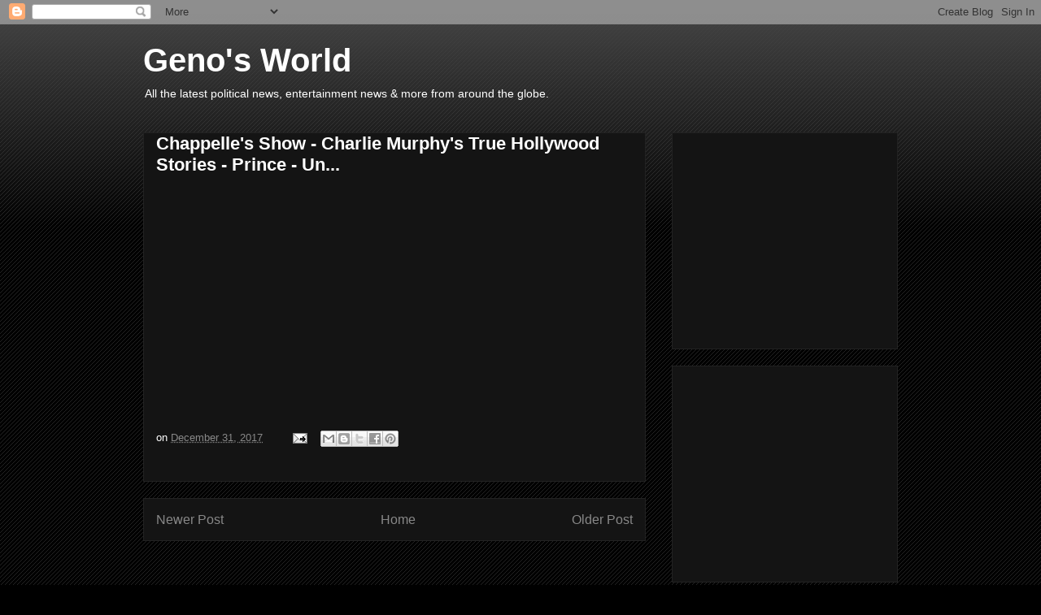

--- FILE ---
content_type: text/html; charset=UTF-8
request_url: http://www.genogenogeno.com/b/stats?style=BLACK_TRANSPARENT&timeRange=ALL_TIME&token=APq4FmC8Cdnx9QEFYsFHJ8IkTIgIeHh-gUk6pdO546-MJmuV4ialDtoblq1sh5771vBBMKL8iFHlXI1T011y5ufPUJHTYtMCWQ
body_size: 264
content:
{"total":11331308,"sparklineOptions":{"backgroundColor":{"fillOpacity":0.1,"fill":"#000000"},"series":[{"areaOpacity":0.3,"color":"#202020"}]},"sparklineData":[[0,33],[1,34],[2,31],[3,32],[4,27],[5,24],[6,21],[7,22],[8,22],[9,22],[10,28],[11,24],[12,21],[13,29],[14,51],[15,73],[16,100],[17,67],[18,50],[19,30],[20,64],[21,91],[22,48],[23,20],[24,21],[25,21],[26,27],[27,20],[28,39],[29,69]],"nextTickMs":51428}